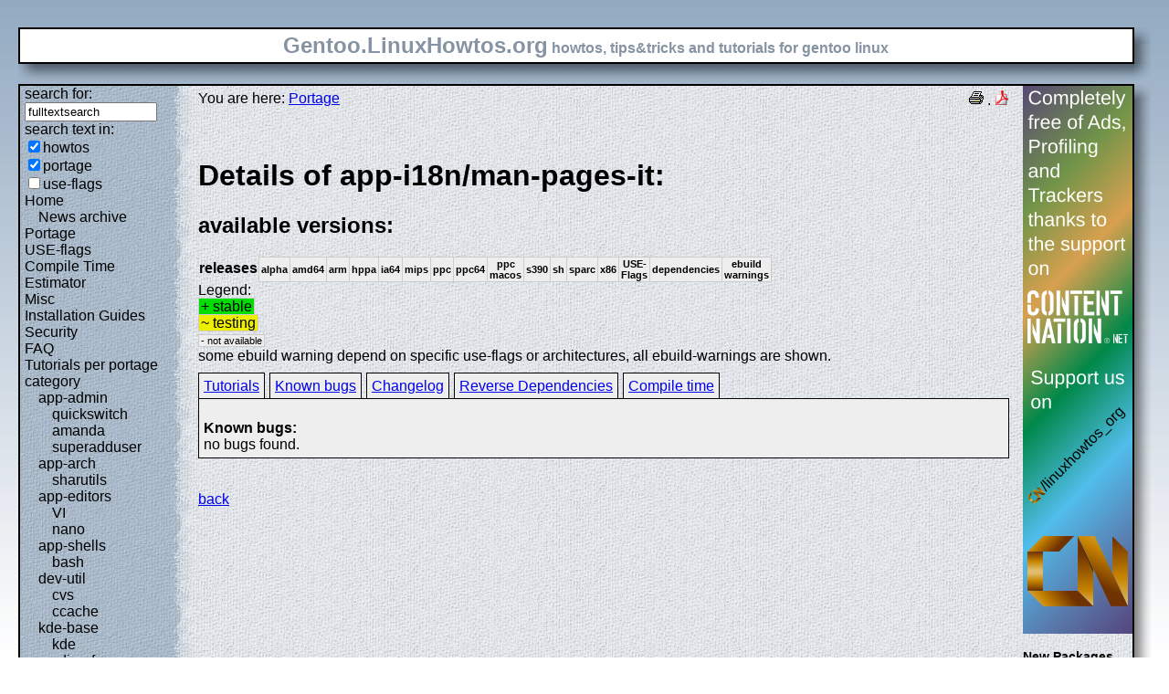

--- FILE ---
content_type: text/html; charset=UTF-8
request_url: https://gentoo.linuxhowtos.org/portage/app-i18n/man-pages-it?show=knownbugs
body_size: 6782
content:
<?xml version="1.0" encoding="UTF-8"?><!DOCTYPE html    PUBLIC "-//W3C//DTD XHTML 1.1//EN"
        "http://www.w3.org/TR/xhtml11/DTD/xhtml11.dtd">
<html xmlns="http://www.w3.org/1999/xhtml" xml:lang="en">
<head>  <meta http-equiv="content-language" content="en" />  <meta name="language" content="english, en" />  <meta name="generator" content="LeopardCMS Content Management System (www.LeopardCMS.com)" />  <meta name="robots" content="index,follow" />  <meta name="revisit-after" content="7 days" />  <link rel="alternate" type="application/rss+xml" title="RSS-Newsfeed" href="//gentoo.linuxhowtos.org/news.rss" />
  <link rel="alternate" type="application/rdf+xml" title="RDF-Newsfeed" href="//gentoo.linuxhowtos.org/news.rdf" />
  <link rel="alternate" type="application/atom+xml" title="Atom-Newsfeed" href="//gentoo.linuxhowtos.org/news.xml" />
  <title>Gentoo Linux Howtos: Portage -&gt; Browse Portage</title>  <style type="text/css" title="normalStyle">  @import "/css/blue.css";  @import "/css/nonie.css";      /*.shadb { width:100%; }*/      .firefox { position:absolute; right:45px; top:6px; z-index:10;}    .invisible { display:none; }  .sep { display:none; }  .portageavail { width:1%; border-collapse:collapse;}  .portageavail td,.portageavail th { text-align:center;}  .na,.hide,.hide2 { background-color:#EEE; font-size:70%;}  .in { background-color:#EE0; }  .st { background-color:#0D0; }  .na, .in,.st,.hide,.hide2 {border:1px solid #CCC; padding-left:2px; padding-right:2px;}  #otherlhto { font-size:0.8em; }  .content textarea { width:90%;}  .tiny { display:none; }  #portsel { margin-top:15px; }  #portsel .n { display:inline;padding:5px;margin-right:5px; border:1px solid #000; background-color:#EEE; border-bottom:0px; height:20px;}  #portageinfo {border:1px solid #000; margin-top:4px; background-color:#EEE; padding-bottom:10px; padding:5px;}/*  .bugzilla td ,.bugzilla th { border-left:0px; }*/  </style>    <script type="text/javascript" src="https://static.linuxhowtos.org/js/resize.js"></script>
  </head><body>  <div><img src="/data/bluefade2.jpg" alt="" id="background"/></div>  <div class="invisible"><a href="#contentlink" title="jump to the content">jump to the content</a></div>  <div id="main">    <div class="inner">      <table summary="logo elements">        <tr><td class="bd" id="logo" colspan="2" rowspan="2"><span id="logotext">Gentoo.LinuxHowtos.org</span> howtos, tips&amp;tricks and tutorials for gentoo linux</td><td class="shadt"><img src="/data/shadow-tr.png" alt="" /></td></tr>        <tr><td class="shadr"><img src="/data/blank.gif" width="18" height="1" alt="" /></td></tr>        <tr><td class="shadl"><img src="/data/shadow-bl.png" width="18" alt=""/></td><td class="shadb"><img src="/data/blank.gif" height="18" alt="" /></td><td class="shadimg"><img src="/data/border-rb.png" height="18" width="18" alt="" /></td></tr></table>    </div>    <div class="inner">      <table summary="main layout table">        <tr>	  <td class="bd" id="mc" colspan="2" rowspan="2">	  <table summary="content">	  <tr><td id="leftcontent">	  <div class="tiny">from small one page howto to huge articles all in one place</div>	      <form method="post" action="/search/"><div><input type="hidden" name="content" value="-99" />
<label for="fulltextsearch">search for: <br /></label><input type="text" name="query" id="fulltextsearch" size="16" value="fulltextsearch" />
<br />search text in:<br />
<input type="checkbox" id="searchtype1" name="searchtype1" checked="checked" /><label for="searchtype1">howtos</label><br /><input type="checkbox" id="searchtype2" name="searchtype2" checked="checked" /><label for="searchtype2">portage</label><br /><input type="checkbox" id="searchtype3" name="searchtype3" /><label for="searchtype3">use-flags</label></div></form>
              <ul id="menu"><li><a href="/Home/" >Home</a><ul id="smenu1t1"><li><a href="/Newsarchive/" >News archive</a></li></ul></li><li><a href="/portage/" >Portage</a></li><li><a href="/useflags/" >USE-flags</a></li><li><a href="/compiletimeestimator/" >Compile Time Estimator</a></li><li><a href="/Misc/" >Misc</a></li><li><a href="/Installation Guides/" >Installation Guides</a></li><li><a href="/Security/" >Security</a></li><li><a href="/faq/" >FAQ</a></li><li><a href="/Tutorials per portage category/" >Tutorials per portage category</a><ul id="smenu1t10"><li><a href="/app-admin/" >app-admin</a><ul id="smenu2t11"><li><a href="/quickswitch/" >quickswitch</a></li><li><a href="/amanda/" >amanda</a></li><li><a href="/superadduser/" >superadduser</a></li></ul></li><li><a href="/app-arch/" >app-arch</a><ul id="smenu2t15"><li><a href="/sharutils/" >sharutils</a></li></ul></li><li><a href="/app-editors/" >app-editors</a><ul id="smenu2t17"><li><a href="/VI/" >VI</a></li><li><a href="/nano/" >nano</a></li></ul></li><li><a href="/app-shells/" >app-shells</a><ul id="smenu2t20"><li><a href="/bash/" >bash</a></li></ul></li><li><a href="/devutil/" >dev-util</a><ul id="smenu2t22"><li><a href="/cvs/" >cvs</a></li><li><a href="/ccache/" >ccache</a></li></ul></li><li><a href="/kde-base/" >kde-base</a><ul id="smenu2t25"><li><a href="/kde/" >kde</a></li></ul></li><li><a href="/media-gfx/" >media-gfx</a><ul id="smenu2t27"><li><a href="/gimp/" >gimp</a></li></ul></li><li><a href="/net-fs/" >net-fs</a><ul id="smenu2t29"><li><a href="/samba/" >samba</a></li></ul></li><li><a href="/net-misc/" >net-misc</a><ul id="smenu2t31"><li><a href="/openssh/" >openssh</a></li><li><a href="/ntp/" >ntp</a></li><li><a href="/unison/" >unison</a></li><li><a href="/openvpn/" >openvpn</a></li></ul></li><li><a href="/sys-devel/" >sys-devel</a><ul id="smenu2t36"><li><a href="/make/" >make</a></li></ul></li></ul></li><li><a href="/Links/" >Links</a></li><li><a href="/TipsTricks/" >Tips&amp;Tricks</a></li><li><a href="/Help out/" >Help out</a></li><li><a href="/Sitemap/" >Sitemap</a></li><li><a href="/imprint/" >imprint</a></li></ul>              <br /><br />	      <div id="otherlhto">                Other .linuxhowtos.org sites:                <a href="//www.linuxhowtos.org">www.linuxhowtos.org</a><br />
                <a href="//toolsntoys.linuxhowtos.org">toolsntoys.linuxhowtos.org</a><br />
              </div><br />              <br /><br />              Last additions:<br />              <div class="leftpopup"><a href="/kde/makexlisten.htm" tabindex="0">How to make X listen on port 6000</a><div><p>How to make X listen on port 6000</p><span>words:</span><p>34</p><span>views:</span><p>83033</p><span>userrating:</span><p>average rating: 1.2 (52 votes) (1=very good 6=terrible)</p></div></div><hr />May, 25th 2007:<div class="infopopup"><div><span>Words</span><p>496</p></div><a href="/Newsarchive/adblocker.htm" tabindex="1">why adblockers are bad</a></div><hr />April, 26th 2007:<div class="infopopup"><div><span>Words</span><p>77</p></div><a href="/Newsarchive/translation.htm" tabindex="2">Website translation planned</a></div><hr />Apr, 10th. 2007:<div class="infopopup"><div><span>Words</span><p>63</p></div><a href="/Newsarchive/genlop.htm" tabindex="3">Compile Time Estimator integrated into genlop</a></div><hr />            </td>	    <td class="content" id="content">              <!--messages-->              <div class="pdf"><a href="?print=107" title="Druckversion" tabindex="4"><img src="/data/printer.gif" width="16" height="16" alt="Druckversion" /></a>
 . <a href="/portage/browseportage.pdf" title="pdf version"><img src="/data/pdf.png" alt="pdf icon" /></a></div>              You are here: <a href="/portage/">Portage</a><br /><br />              <a id="contentlink" />              <div class="portage"><br /><h1>Details of app-i18n/man-pages-it:</h1>
<h2>available versions:</h2>
<table class="portageavail"><tr><th>releases</th><th class="na">alpha</th><th class="na">amd64</th><th class="na">arm</th><th class="na">hppa</th><th class="na">ia64</th><th class="na">mips</th><th class="na">ppc</th><th class="na">ppc64</th><th class="na">ppc macos</th><th class="na">s390</th><th class="na">sh</th><th class="na">sparc</th><th class="na">x86</th><th class="na">USE-Flags</th><th class="na">dependencies</th><th class="na">ebuild warnings</th></tr>
</table>Legend:<br /><span class="st">+ stable</span><br /><span class="in">~ testing</span><br /><span class="na">- not available</span><br />some ebuild warning depend on specific use-flags or architectures, all ebuild-warnings are shown.<br /><div id="portsel"><div class="n"><a href="/portage/app-i18n/man-pages-it?show=tutorials">Tutorials</a></div><div class="n"><a href="/portage/app-i18n/man-pages-it?show=knownbugs">Known bugs</a></div><div class="n"><a href="/portage/app-i18n/man-pages-it?show=changelog">Changelog</a></div><div class="n"><a href="/portage/app-i18n/man-pages-it?show=revdep">Reverse Dependencies</a></div><div class="n"><a href="/portage/app-i18n/man-pages-it?show=compiletime">Compile time</a></div><div id="portageinfo"><br /><strong>Known bugs:</strong><br />
no bugs found.<br />
</div></div><br /><br /></div><a href="/portage/">back</a>              <br /><br /><br /><br />	    </td>	    <td id="rightcontent">                                                                                                  <a href="https://www.contentnation.net/linuxhowtos_org"><img src="/images/cn.png" width="120" height="600" alt="Support us on Content Nation" /></a>
<!--	      <div class="otherads">Other free services</div>              <div class="adbox"><a href="http://tourl.org">toURL.org</a><br />Shorten long<br />URLs to short<br />links like<br />http://tourl.org/2<br />
              <span class="blink"><a href="http://tourl.org">tourl.org</a></span><br /></div>
	      <div class="sep">.</div>              <div class="adbox"><a href="http://www.reversednslookup.org">Reverse DNS lookup</a><br />Find out which hostname(s)<br />resolve to a<br />given IP or other hostnames for the server<br />
              <span class="blink"><a href="http://www.reversednslookup.org">www.reversednslookup.org</a></span><br /></div>-->
	      <h3>New Packages</h3>	      - as <a href="/ebuilds.rdf" title="rdf newsfeed"><img src="/data/rdf.png" alt="rdf newsfeed" /></a><br />              - as <a href="/ebuilds.rss" title="rss newsfeed"><img src="/data/rss.png" alt="rss newsfeed" /></a><br />              - as <a href="/ebuilds.xml" title="Atom newsfeed"><img src="/data/atom.png" alt="Atom newsfeed" /></a><br />	      <strong>2026-02-01</strong><br />
<div class="portagepopup"><a href="/portage/dev-java/commons-codec">commons-codec - 1.21.0</a><div><span>Ebuild name:</span><p>dev-java/commons-codec-1.21.0</p><span>Description</span><p>Implementations of common encoders and decoders in Java</p><span>Added to portage</span><p>2026-02-01</p></div></div>
<div class="portagepopup"><a href="/portage/dev-python/ensurepip-pip">ensurepip-pip - 26.0</a><div><span>Ebuild name:</span><p>dev-python/ensurepip-pip-26.0</p><span>Description</span><p>Shared pip wheel for ensurepip Python module</p><span>Added to portage</span><p>2026-02-01</p></div></div>
<div class="portagepopup"><a href="/portage/mail-client/evolution">evolution - 3.58.3</a><div><span>Ebuild name:</span><p>mail-client/evolution-3.58.3</p><span>Description</span><p>Integrated mail, addressbook and calendaring functionality</p><span>Added to portage</span><p>2026-02-01</p></div></div>
<div class="portagepopup"><a href="/portage/gnome-extra/evolution-data-server">evolution-data-server - 3.58.3</a><div><span>Ebuild name:</span><p>gnome-extra/evolution-data-server-3.58.3</p><span>Description</span><p>Evolution groupware backend</p><span>Added to portage</span><p>2026-02-01</p></div></div>
<div class="portagepopup"><a href="/portage/gnome-extra/evolution-ews">evolution-ews - 3.58.3</a><div><span>Ebuild name:</span><p>gnome-extra/evolution-ews-3.58.3</p><span>Description</span><p>Evolution module for connecting to Microsoft Exchange Web Services</p><span>Added to portage</span><p>2026-02-01</p></div></div>
<div class="portagepopup"><a href="/portage/net-news/liferea">liferea - 1.16.7</a><div><span>Ebuild name:</span><p>net-news/liferea-1.16.7</p><span>Description</span><p>News Aggregator for RDF/RSS/CDF/Atom/Echo feeds</p><span>Added to portage</span><p>2026-02-01</p></div></div>
<div class="portagepopup"><a href="/portage/dev-python/pip">pip - 26.0</a><div><span>Ebuild name:</span><p>dev-python/pip-26.0</p><span>Description</span><p>The PyPA recommended tool for installing Python packages</p><span>Added to portage</span><p>2026-02-01</p></div></div>
<div class="portagepopup"><a href="/portage/dev-cpp/scitokens-cpp">scitokens-cpp - 1.3.0</a><div><span>Ebuild name:</span><p>dev-cpp/scitokens-cpp-1.3.0</p><span>Description</span><p>C++ implementation of the SciTokens library with a C library interface</p><span>Added to portage</span><p>2026-02-01</p></div></div>
<strong>2026-01-31</strong><br />
<div class="portagepopup"><a href="/portage/dev-python/ansicolor">ansicolor - 0.3.3</a><div><span>Ebuild name:</span><p>dev-python/ansicolor-0.3.3</p><span>Description</span><p>Produce ansi color output and colored highlighting and diffing</p><span>Added to portage</span><p>2026-01-31</p></div></div>
<div class="portagepopup"><a href="/portage/app-admin/awscli">awscli - 1.44.29</a><div><span>Ebuild name:</span><p>app-admin/awscli-1.44.29</p><span>Description</span><p>Universal Command Line Environment for AWS</p><span>Added to portage</span><p>2026-01-31</p></div></div>
<div class="portagepopup"><a href="/portage/dev-build/bazel-buildtools">bazel-buildtools - 8.5.1</a><div><span>Ebuild name:</span><p>dev-build/bazel-buildtools-8.5.1</p><span>Description</span><p>Tools for working with Google's Bazel BUILD files.</p><span>Added to portage</span><p>2026-01-31</p></div></div>
<div class="portagepopup"><a href="/portage/dev-python/boto3">boto3 - 1.42.39</a><div><span>Ebuild name:</span><p>dev-python/boto3-1.42.39</p><span>Description</span><p>The AWS SDK for Python</p><span>Added to portage</span><p>2026-01-31</p></div></div>
<div class="portagepopup"><a href="/portage/dev-python/botocore">botocore - 1.42.39</a><div><span>Ebuild name:</span><p>dev-python/botocore-1.42.39</p><span>Description</span><p>Low-level, data-driven core of boto 3</p><span>Added to portage</span><p>2026-01-31</p></div></div>
<div class="portagepopup"><a href="/portage/sys-apps/cyme">cyme - 2.2.11</a><div><span>Ebuild name:</span><p>sys-apps/cyme-2.2.11</p><span>Description</span><p>List system USB buses and devices; a modern cross-platform `lsusb`</p><span>Added to portage</span><p>2026-01-31</p></div></div>
<div class="portagepopup"><a href="/portage/app-containers/devcontainer">devcontainer - 0.82.0</a><div><span>Ebuild name:</span><p>app-containers/devcontainer-0.82.0</p><span>Description</span><p>Reference implementation of the Development Containers specifica</p><span>Added to portage</span><p>2026-01-31</p></div></div>
<div class="portagepopup"><a href="/portage/virtual/dist-kernel">dist-kernel - 6.12.68</a><div><span>Ebuild name:</span><p>virtual/dist-kernel-6.12.68</p><span>Description</span><p>Virtual to depend on any Distribution Kernel</p><span>Added to portage</span><p>2026-01-31</p></div></div>
<div class="portagepopup"><a href="/portage/virtual/dist-kernel">dist-kernel - 6.18.8</a><div><span>Ebuild name:</span><p>virtual/dist-kernel-6.18.8</p><span>Description</span><p>Virtual to depend on any Distribution Kernel</p><span>Added to portage</span><p>2026-01-31</p></div></div>
<div class="portagepopup"><a href="/portage/virtual/dist-kernel">dist-kernel - 6.6.122</a><div><span>Ebuild name:</span><p>virtual/dist-kernel-6.6.122</p><span>Description</span><p>Virtual to depend on any Distribution Kernel</p><span>Added to portage</span><p>2026-01-31</p></div></div>
<div class="portagepopup"><a href="/portage/x11-wm/dwm">dwm - 6.8</a><div><span>Ebuild name:</span><p>x11-wm/dwm-6.8</p><span>Description</span><p>a dynamic window manager for X11</p><span>Added to portage</span><p>2026-01-31</p></div></div>
<div class="portagepopup"><a href="/portage/dev-lang/dzaima-bqn">dzaima-bqn - 0.2.2</a><div><span>Ebuild name:</span><p>dev-lang/dzaima-bqn-0.2.2</p><span>Description</span><p>A BQN language implementation written in Java, also know as dbqn</p><span>Added to portage</span><p>2026-01-31</p></div></div>
<div class="portagepopup"><a href="/portage/www-apps/element">element - 1.12.9</a><div><span>Ebuild name:</span><p>www-apps/element-1.12.9</p><span>Description</span><p>A glossy Matrix collaboration client for the web</p><span>Added to portage</span><p>2026-01-31</p></div></div>
<div class="portagepopup"><a href="/portage/dev-libs/expat">expat - 2.7.4</a><div><span>Ebuild name:</span><p>dev-libs/expat-2.7.4</p><span>Description</span><p>Stream-oriented XML parser library</p><span>Added to portage</span><p>2026-01-31</p></div></div>
<div class="portagepopup"><a href="/portage/app-i18n/fcitx-qt">fcitx-qt - 5.1.12-r1</a><div><span>Ebuild name:</span><p>app-i18n/fcitx-qt-5.1.12-r1</p><span>Description</span><p>Qt library and IM module for fcitx5</p><span>Added to portage</span><p>2026-01-31</p></div></div>
<div class="portagepopup"><a href="/portage/net-misc/freerdp">freerdp - 3.22.0</a><div><span>Ebuild name:</span><p>net-misc/freerdp-3.22.0</p><span>Description</span><p>Free implementation of the Remote Desktop Protocol</p><span>Added to portage</span><p>2026-01-31</p></div></div>
<div class="portagepopup"><a href="/portage/net-misc/gallery-dl">gallery-dl - 1.31.5</a><div><span>Ebuild name:</span><p>net-misc/gallery-dl-1.31.5</p><span>Description</span><p>Download image galleries and collections from several image hosting site</p><span>Added to portage</span><p>2026-01-31</p></div></div>
<div class="portagepopup"><a href="/portage/sys-kernel/gentoo-kernel">gentoo-kernel - 6.12.68</a><div><span>Ebuild name:</span><p>sys-kernel/gentoo-kernel-6.12.68</p><span>Description</span><p>Linux kernel built with Gentoo patches</p><span>Added to portage</span><p>2026-01-31</p></div></div>
<div class="portagepopup"><a href="/portage/sys-kernel/gentoo-kernel">gentoo-kernel - 6.18.8</a><div><span>Ebuild name:</span><p>sys-kernel/gentoo-kernel-6.18.8</p><span>Description</span><p>Linux kernel built with Gentoo patches</p><span>Added to portage</span><p>2026-01-31</p></div></div>
<div class="portagepopup"><a href="/portage/sys-kernel/gentoo-kernel">gentoo-kernel - 6.6.122</a><div><span>Ebuild name:</span><p>sys-kernel/gentoo-kernel-6.6.122</p><span>Description</span><p>Linux kernel built with Gentoo patches</p><span>Added to portage</span><p>2026-01-31</p></div></div>
<div class="portagepopup"><a href="/portage/sys-kernel/gentoo-kernel-bin">gentoo-kernel-bin - 6.12.68</a><div><span>Ebuild name:</span><p>sys-kernel/gentoo-kernel-bin-6.12.68</p><span>Description</span><p>Pre-built Linux kernel with Gentoo patches</p><span>Added to portage</span><p>2026-01-31</p></div></div>
<div class="portagepopup"><a href="/portage/sys-kernel/gentoo-kernel-bin">gentoo-kernel-bin - 6.18.8</a><div><span>Ebuild name:</span><p>sys-kernel/gentoo-kernel-bin-6.18.8</p><span>Description</span><p>Pre-built Linux kernel with Gentoo patches</p><span>Added to portage</span><p>2026-01-31</p></div></div>
<div class="portagepopup"><a href="/portage/sys-kernel/gentoo-kernel-bin">gentoo-kernel-bin - 6.6.122</a><div><span>Ebuild name:</span><p>sys-kernel/gentoo-kernel-bin-6.6.122</p><span>Description</span><p>Pre-built Linux kernel with Gentoo patches</p><span>Added to portage</span><p>2026-01-31</p></div></div>
<div class="portagepopup"><a href="/portage/sys-kernel/gentoo-sources">gentoo-sources - 6.12.68</a><div><span>Ebuild name:</span><p>sys-kernel/gentoo-sources-6.12.68</p><span>Description</span><p>Full sources including the Gentoo patchset for the . kernel tree</p><span>Added to portage</span><p>2026-01-31</p></div></div>
<div class="portagepopup"><a href="/portage/sys-kernel/gentoo-sources">gentoo-sources - 6.18.8</a><div><span>Ebuild name:</span><p>sys-kernel/gentoo-sources-6.18.8</p><span>Description</span><p>Full sources including the Gentoo patchset for the . kernel tree</p><span>Added to portage</span><p>2026-01-31</p></div></div>
<div class="portagepopup"><a href="/portage/sys-kernel/gentoo-sources">gentoo-sources - 6.6.122</a><div><span>Ebuild name:</span><p>sys-kernel/gentoo-sources-6.6.122</p><span>Description</span><p>Full sources including the Gentoo patchset for the . kernel tree</p><span>Added to portage</span><p>2026-01-31</p></div></div>
<div class="portagepopup"><a href="/portage/sci-geosciences/gpxsee">gpxsee - 15.10</a><div><span>Ebuild name:</span><p>sci-geosciences/gpxsee-15.10</p><span>Description</span><p>Viewer and analyzer that supports gpx, tcx, kml, fit, igc and nmea fil</p><span>Added to portage</span><p>2026-01-31</p></div></div>
<div class="portagepopup"><a href="/portage/games-util/heroic-bin">heroic-bin - 2.19.1</a><div><span>Ebuild name:</span><p>games-util/heroic-bin-2.19.1</p><span>Description</span><p>GOG and Epic Games Launcher for Linux</p><span>Added to portage</span><p>2026-01-31</p></div></div>
<div class="portagepopup"><a href="/portage/dev-python/id">id - 1.6.0</a><div><span>Ebuild name:</span><p>dev-python/id-1.6.0</p><span>Description</span><p>A tool for generating OIDC identities</p><span>Added to portage</span><p>2026-01-31</p></div></div>
<div class="portagepopup"><a href="/portage/dev-lang/jint">jint - 4.5.0</a><div><span>Ebuild name:</span><p>dev-lang/jint-4.5.0</p><span>Description</span><p>Javascript Interpreter for .NET</p><span>Added to portage</span><p>2026-01-31</p></div></div>
<div class="portagepopup"><a href="/portage/app-admin/keepassxc">keepassxc - 2.7.11-r1</a><div><span>Ebuild name:</span><p>app-admin/keepassxc-2.7.11-r1</p><span>Description</span><p>KeePassXC - KeePass Cross-platform Community Edition</p><span>Added to portage</span><p>2026-01-31</p></div></div>
<div class="portagepopup"><a href="/portage/x11-terms/kitty">kitty - 0.45.0-r1</a><div><span>Ebuild name:</span><p>x11-terms/kitty-0.45.0-r1</p><span>Description</span><p>Fast, feature-rich, GPU-based terminal</p><span>Added to portage</span><p>2026-01-31</p></div></div>
<div class="portagepopup"><a href="/portage/x11-terms/kitty-terminfo">kitty-terminfo - 0.45.0-r1</a><div><span>Ebuild name:</span><p>x11-terms/kitty-terminfo-0.45.0-r1</p><span>Description</span><p>Terminfo for kitty, a GPU-based terminal emulator</p><span>Added to portage</span><p>2026-01-31</p></div></div>
<div class="portagepopup"><a href="/portage/sys-libs/libhx">libhx - 5.3</a><div><span>Ebuild name:</span><p>sys-libs/libhx-5.3</p><span>Description</span><p>Platform independent library providing basic system functions</p><span>Added to portage</span><p>2026-01-31</p></div></div>
<div class="portagepopup"><a href="/portage/dev-lang/luau">luau - 0.707</a><div><span>Ebuild name:</span><p>dev-lang/luau-0.707</p><span>Description</span><p>Gradually typed embeddable scripting language derived from Lua</p><span>Added to portage</span><p>2026-01-31</p></div></div>
<div class="portagepopup"><a href="/portage/x11-drivers/nvidia-drivers">nvidia-drivers - 580.94.17</a><div><span>Ebuild name:</span><p>x11-drivers/nvidia-drivers-580.94.17</p><span>Description</span><p>NVIDIA Accelerated Graphics Driver</p><span>Added to portage</span><p>2026-01-31</p></div></div>
<div class="portagepopup"><a href="/portage/app-emacs/org-roam">org-roam - 2.2.2-r3</a><div><span>Ebuild name:</span><p>app-emacs/org-roam-2.2.2-r3</p><span>Description</span><p>Rudimentary Roam replica with Org-mode</p><span>Added to portage</span><p>2026-01-31</p></div></div>
<div class="portagepopup"><a href="/portage/app-emacs/org-roam">org-roam - 2.3.0</a><div><span>Ebuild name:</span><p>app-emacs/org-roam-2.3.0</p><span>Description</span><p>Rudimentary Roam replica with Org-mode</p><span>Added to portage</span><p>2026-01-31</p></div></div>
<div class="portagepopup"><a href="/portage/app-emacs/org-roam">org-roam - 2.3.1</a><div><span>Ebuild name:</span><p>app-emacs/org-roam-2.3.1</p><span>Description</span><p>Rudimentary Roam replica with Org-mode</p><span>Added to portage</span><p>2026-01-31</p></div></div>
<div class="portagepopup"><a href="/portage/app-emacs/org-superstar-mode">org-superstar-mode - 1.6.0</a><div><span>Ebuild name:</span><p>app-emacs/org-superstar-mode-1.6.0</p><span>Description</span><p>Prettify headings and plain lists in Org mode (use UTF8 bullets)</p><span>Added to portage</span><p>2026-01-31</p></div></div>
<div class="portagepopup"><a href="/portage/games-emulation/pcsx2">pcsx2 - 2.6.3</a><div><span>Ebuild name:</span><p>games-emulation/pcsx2-2.6.3</p><span>Description</span><p>PlayStation 2 emulator</p><span>Added to portage</span><p>2026-01-31</p></div></div>
<div class="portagepopup"><a href="/portage/dev-python/pooch">pooch - 1.9.0</a><div><span>Ebuild name:</span><p>dev-python/pooch-1.9.0</p><span>Description</span><p>Manage your Python library's sample data files</p><span>Added to portage</span><p>2026-01-31</p></div></div>
<div class="portagepopup"><a href="/portage/dev-vcs/pre-commit">pre-commit - 4.5.1</a><div><span>Ebuild name:</span><p>dev-vcs/pre-commit-4.5.1</p><span>Description</span><p>A framework for managing and maintaining multi-language Git pre-commit hoo</p><span>Added to portage</span><p>2026-01-31</p></div></div>
<div class="portagepopup"><a href="/portage/dev-python/pyjwt">pyjwt - 2.11.0</a><div><span>Ebuild name:</span><p>dev-python/pyjwt-2.11.0</p><span>Description</span><p>JSON Web Token implementation in Python</p><span>Added to portage</span><p>2026-01-31</p></div></div>
<div class="portagepopup"><a href="/portage/net-misc/rclone">rclone - 1.73.0</a><div><span>Ebuild name:</span><p>net-misc/rclone-1.73.0</p><span>Description</span><p>A program to sync files to and from various cloud storage providers</p><span>Added to portage</span><p>2026-01-31</p></div></div>
<div class="portagepopup"><a href="/portage/app-emacs/scad-mode">scad-mode - 98.0</a><div><span>Ebuild name:</span><p>app-emacs/scad-mode-98.0</p><span>Description</span><p>GNU Emacs mode to edit OpenSCAD files</p><span>Added to portage</span><p>2026-01-31</p></div></div>
<div class="portagepopup"><a href="/portage/net-analyzer/scanssh">scanssh - 2.1.3.1_p20260130</a><div><span>Ebuild name:</span><p>net-analyzer/scanssh-2.1.3.1_p20260130</p><span>Description</span><p>network scanner that gathers info on SSH protocols and versi</p><span>Added to portage</span><p>2026-01-31</p></div></div>
<div class="portagepopup"><a href="/portage/net-im/telegram-desktop-bin">telegram-desktop-bin - 6.4.2-r1</a><div><span>Ebuild name:</span><p>net-im/telegram-desktop-bin-6.4.2-r1</p><span>Description</span><p>Official desktop client for Telegram (binary package)</p><span>Added to portage</span><p>2026-01-31</p></div></div>
<div class="portagepopup"><a href="/portage/net-analyzer/thc-ipv6">thc-ipv6 - 3.8_p20250914</a><div><span>Ebuild name:</span><p>net-analyzer/thc-ipv6-3.8_p20250914</p><span>Description</span><p>Complete tool set to attack the inherent protocol weaknesses of</p><span>Added to portage</span><p>2026-01-31</p></div></div>
<div class="portagepopup"><a href="/portage/dev-python/tqdm">tqdm - 4.67.2</a><div><span>Ebuild name:</span><p>dev-python/tqdm-4.67.2</p><span>Description</span><p>Add a progress meter to your loops in a second</p><span>Added to portage</span><p>2026-01-31</p></div></div>
<div class="portagepopup"><a href="/portage/app-emacs/tuareg-mode">tuareg-mode - 3.0.1_p20250911</a><div><span>Ebuild name:</span><p>app-emacs/tuareg-mode-3.0.1_p20250911</p><span>Description</span><p>An Objective Caml/Camllight mode for Emacs</p><span>Added to portage</span><p>2026-01-31</p></div></div>
<div class="portagepopup"><a href="/portage/sys-kernel/vanilla-kernel">vanilla-kernel - 6.12.68</a><div><span>Ebuild name:</span><p>sys-kernel/vanilla-kernel-6.12.68</p><span>Description</span><p>Linux kernel built from vanilla upstream sources</p><span>Added to portage</span><p>2026-01-31</p></div></div>
<div class="portagepopup"><a href="/portage/sys-kernel/vanilla-kernel">vanilla-kernel - 6.18.8</a><div><span>Ebuild name:</span><p>sys-kernel/vanilla-kernel-6.18.8</p><span>Description</span><p>Linux kernel built from vanilla upstream sources</p><span>Added to portage</span><p>2026-01-31</p></div></div>
<div class="portagepopup"><a href="/portage/sys-kernel/vanilla-kernel">vanilla-kernel - 6.6.122</a><div><span>Ebuild name:</span><p>sys-kernel/vanilla-kernel-6.6.122</p><span>Description</span><p>Linux kernel built from vanilla upstream sources</p><span>Added to portage</span><p>2026-01-31</p></div></div>
<div class="portagepopup"><a href="/portage/sys-kernel/vanilla-sources">vanilla-sources - 6.12.68</a><div><span>Ebuild name:</span><p>sys-kernel/vanilla-sources-6.12.68</p><span>Description</span><p>Full sources for the Linux kernel</p><span>Added to portage</span><p>2026-01-31</p></div></div>
<div class="portagepopup"><a href="/portage/sys-kernel/vanilla-sources">vanilla-sources - 6.18.8</a><div><span>Ebuild name:</span><p>sys-kernel/vanilla-sources-6.18.8</p><span>Description</span><p>Full sources for the Linux kernel</p><span>Added to portage</span><p>2026-01-31</p></div></div>
<div class="portagepopup"><a href="/portage/sys-kernel/vanilla-sources">vanilla-sources - 6.6.122</a><div><span>Ebuild name:</span><p>sys-kernel/vanilla-sources-6.6.122</p><span>Description</span><p>Full sources for the Linux kernel</p><span>Added to portage</span><p>2026-01-31</p></div></div>
<div class="portagepopup"><a href="/portage/www-client/vivaldi">vivaldi - 7.8.3925.56</a><div><span>Ebuild name:</span><p>www-client/vivaldi-7.8.3925.56</p><span>Description</span><p>A browser for our friends</p><span>Added to portage</span><p>2026-01-31</p></div></div>
<div class="portagepopup"><a href="/portage/www-client/vivaldi-snapshot">vivaldi-snapshot - 7.8.3925.53</a><div><span>Ebuild name:</span><p>www-client/vivaldi-snapshot-7.8.3925.53</p><span>Description</span><p>A browser for our friends</p><span>Added to portage</span><p>2026-01-31</p></div></div>
<div class="portagepopup"><a href="/portage/sci-mathematics/wxmaxima">wxmaxima - 26.01.0</a><div><span>Ebuild name:</span><p>sci-mathematics/wxmaxima-26.01.0</p><span>Description</span><p>Graphical frontend to Maxima, using the wxWidgets toolkit</p><span>Added to portage</span><p>2026-01-31</p></div></div>
<div class="portagepopup"><a href="/portage/net-misc/ytmdl">ytmdl - 2024.08.15.1-r2</a><div><span>Ebuild name:</span><p>net-misc/ytmdl-2024.08.15.1-r2</p><span>Description</span><p>Simple app to get songs from youtube in mp3 format</p><span>Added to portage</span><p>2026-01-31</p></div></div>
<div class="portagepopup"><a href="/portage/dev-python/ytmusicapi">ytmusicapi - 1.11.5</a><div><span>Ebuild name:</span><p>dev-python/ytmusicapi-1.11.5</p><span>Description</span><p>Unofficial API for YouTube Music</p><span>Added to portage</span><p>2026-01-31</p></div></div>
	    </td></tr></table>	  </td>	  <td class="shadt"><img src="/data/shadow-tr.png" alt=""/></td>	</tr>        <tr><td class="shadr"><img src="/data/blank.gif" width="18" height="1" alt="" /></td></tr>        <tr><td class="shadl"><img src="/data/shadow-bl.png" alt=""/></td><td class="shadb"><img src="/data/blank.gif" height="18" alt="" /></td><td class="shadimg"><img src="/data/border-rb.png" height="18" width="18" alt="" /></td></tr>      </table>    </div>    <div id="bottomline">      <a href="/news.rdf" title="rdf newsfeed"><img src="/data/rdf.png" alt="rdf newsfeed" /></a> |      <a href="/news.rss" title="rss newsfeed"><img src="/data/rss.png" alt="rss newsfeed" /></a> |      <a href="/news.xml" title="Atom newsfeed"><img src="/data/atom.png" alt="Atom newsfeed" /></a><br />       Copyright 2004-2025 Sascha Nitsch Unternehmensberatung GmbH<br />      - <a href="/category17/">Copyright and legal notices</a> -<br />      Time to create this page: 30.9 ms<br /><!--      <img src="/status/output.jpg" alt="system status display" />-->    </div>  </div>  <script type="text/javascript" src="//static.linuxhowtos.org/js/interactive.js"></script>
</body></html>